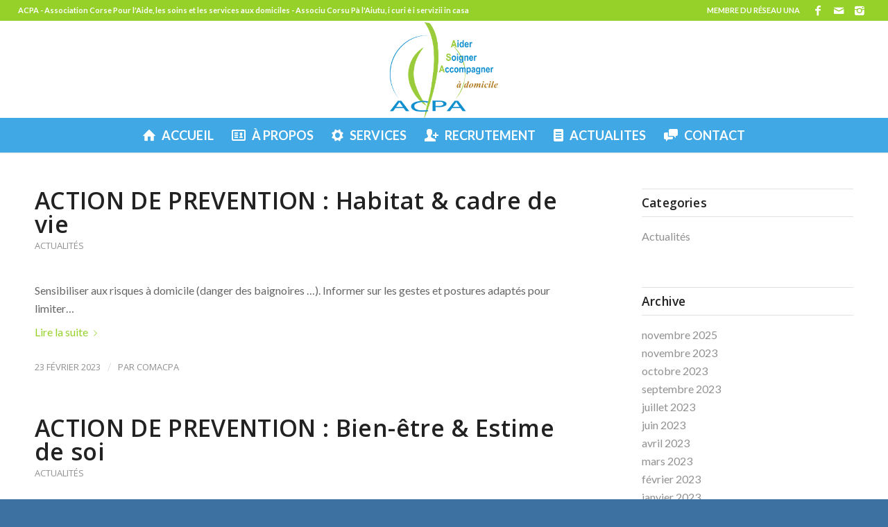

--- FILE ---
content_type: text/html; charset=UTF-8
request_url: https://www.acpa-una.fr/2023/02/
body_size: 8922
content:
<!DOCTYPE html><html lang="fr-FR" class="html_stretched responsive av-preloader-disabled av-default-lightbox  html_header_top html_logo_center html_bottom_nav_header html_menu_right html_custom html_header_sticky html_header_shrinking html_header_topbar_active html_mobile_menu_tablet html_header_searchicon_disabled html_content_align_center html_header_unstick_top html_header_stretch html_minimal_header html_minimal_header_shadow html_elegant-blog html_modern-blog html_av-overlay-side html_av-overlay-side-classic html_av-submenu-clone html_entry_id_5446 av-no-preview html_text_menu_active "><head><meta charset="UTF-8" /><meta name="viewport" content="width=device-width, initial-scale=1, maximum-scale=1"><meta name='robots' content='max-image-preview:large' /><link media="all" href="https://www.acpa-una.fr/wp-content/cache/autoptimize/css/autoptimize_86eacb7ba0e7dda1fd4f561dede83faf.css" rel="stylesheet"><link media="screen" href="https://www.acpa-una.fr/wp-content/cache/autoptimize/css/autoptimize_64d0a3cc15f59cd45b19e42f05ca0fb3.css" rel="stylesheet"><title>février 2023 - ACPA</title><meta name="robots" content="noindex, follow" /><meta property="og:locale" content="fr_FR" /><meta property="og:type" content="website" /><meta property="og:title" content="février 2023 - ACPA" /><meta property="og:url" content="https://www.acpa-una.fr/2023/02/" /><meta property="og:site_name" content="ACPA" /><meta name="twitter:card" content="summary_large_image" /> <script type="application/ld+json" class="yoast-schema-graph">{"@context":"https://schema.org","@graph":[{"@type":"WebSite","@id":"https://www.acpa-una.fr/#website","url":"https://www.acpa-una.fr/","name":"ACPA","description":"Association Corse Pour l\u2019Aide, les soins et les services aux domiciles - Associu Corsu P\u00e0 l\u2019Aiutu, i curi \u00e8 i servizii in casa","potentialAction":[{"@type":"SearchAction","target":"https://www.acpa-una.fr/?s={search_term_string}","query-input":"required name=search_term_string"}],"inLanguage":"fr-FR"},{"@type":"CollectionPage","@id":"https://www.acpa-una.fr/2023/02/#webpage","url":"https://www.acpa-una.fr/2023/02/","name":"f\u00e9vrier 2023 - ACPA","isPartOf":{"@id":"https://www.acpa-una.fr/#website"},"inLanguage":"fr-FR"}]}</script> <link rel="alternate" type="application/rss+xml" title="ACPA &raquo; Flux" href="https://www.acpa-una.fr/feed/" /><link rel="alternate" type="application/rss+xml" title="ACPA &raquo; Flux des commentaires" href="https://www.acpa-una.fr/comments/feed/" />  <script type='text/javascript'>if(!document.cookie.match(/aviaPrivacyGoogleWebfontsDisabled/)){
				(function() {
					var f = document.createElement('link');
					
					f.type 	= 'text/css';
					f.rel 	= 'stylesheet';
					f.href 	= '//fonts.googleapis.com/css?family=Open+Sans:400,600%7CLato:300,400,700';
					f.id 	= 'avia-google-webfont';
					
					document.getElementsByTagName('head')[0].appendChild(f);
				})();
			}</script>  
  <script type="text/javascript">window._wpemojiSettings = {"baseUrl":"https:\/\/s.w.org\/images\/core\/emoji\/16.0.1\/72x72\/","ext":".png","svgUrl":"https:\/\/s.w.org\/images\/core\/emoji\/16.0.1\/svg\/","svgExt":".svg","source":{"concatemoji":"https:\/\/www.acpa-una.fr\/wp-includes\/js\/wp-emoji-release.min.js?ver=6.8.3"}};
/*! This file is auto-generated */
!function(s,n){var o,i,e;function c(e){try{var t={supportTests:e,timestamp:(new Date).valueOf()};sessionStorage.setItem(o,JSON.stringify(t))}catch(e){}}function p(e,t,n){e.clearRect(0,0,e.canvas.width,e.canvas.height),e.fillText(t,0,0);var t=new Uint32Array(e.getImageData(0,0,e.canvas.width,e.canvas.height).data),a=(e.clearRect(0,0,e.canvas.width,e.canvas.height),e.fillText(n,0,0),new Uint32Array(e.getImageData(0,0,e.canvas.width,e.canvas.height).data));return t.every(function(e,t){return e===a[t]})}function u(e,t){e.clearRect(0,0,e.canvas.width,e.canvas.height),e.fillText(t,0,0);for(var n=e.getImageData(16,16,1,1),a=0;a<n.data.length;a++)if(0!==n.data[a])return!1;return!0}function f(e,t,n,a){switch(t){case"flag":return n(e,"\ud83c\udff3\ufe0f\u200d\u26a7\ufe0f","\ud83c\udff3\ufe0f\u200b\u26a7\ufe0f")?!1:!n(e,"\ud83c\udde8\ud83c\uddf6","\ud83c\udde8\u200b\ud83c\uddf6")&&!n(e,"\ud83c\udff4\udb40\udc67\udb40\udc62\udb40\udc65\udb40\udc6e\udb40\udc67\udb40\udc7f","\ud83c\udff4\u200b\udb40\udc67\u200b\udb40\udc62\u200b\udb40\udc65\u200b\udb40\udc6e\u200b\udb40\udc67\u200b\udb40\udc7f");case"emoji":return!a(e,"\ud83e\udedf")}return!1}function g(e,t,n,a){var r="undefined"!=typeof WorkerGlobalScope&&self instanceof WorkerGlobalScope?new OffscreenCanvas(300,150):s.createElement("canvas"),o=r.getContext("2d",{willReadFrequently:!0}),i=(o.textBaseline="top",o.font="600 32px Arial",{});return e.forEach(function(e){i[e]=t(o,e,n,a)}),i}function t(e){var t=s.createElement("script");t.src=e,t.defer=!0,s.head.appendChild(t)}"undefined"!=typeof Promise&&(o="wpEmojiSettingsSupports",i=["flag","emoji"],n.supports={everything:!0,everythingExceptFlag:!0},e=new Promise(function(e){s.addEventListener("DOMContentLoaded",e,{once:!0})}),new Promise(function(t){var n=function(){try{var e=JSON.parse(sessionStorage.getItem(o));if("object"==typeof e&&"number"==typeof e.timestamp&&(new Date).valueOf()<e.timestamp+604800&&"object"==typeof e.supportTests)return e.supportTests}catch(e){}return null}();if(!n){if("undefined"!=typeof Worker&&"undefined"!=typeof OffscreenCanvas&&"undefined"!=typeof URL&&URL.createObjectURL&&"undefined"!=typeof Blob)try{var e="postMessage("+g.toString()+"("+[JSON.stringify(i),f.toString(),p.toString(),u.toString()].join(",")+"));",a=new Blob([e],{type:"text/javascript"}),r=new Worker(URL.createObjectURL(a),{name:"wpTestEmojiSupports"});return void(r.onmessage=function(e){c(n=e.data),r.terminate(),t(n)})}catch(e){}c(n=g(i,f,p,u))}t(n)}).then(function(e){for(var t in e)n.supports[t]=e[t],n.supports.everything=n.supports.everything&&n.supports[t],"flag"!==t&&(n.supports.everythingExceptFlag=n.supports.everythingExceptFlag&&n.supports[t]);n.supports.everythingExceptFlag=n.supports.everythingExceptFlag&&!n.supports.flag,n.DOMReady=!1,n.readyCallback=function(){n.DOMReady=!0}}).then(function(){return e}).then(function(){var e;n.supports.everything||(n.readyCallback(),(e=n.source||{}).concatemoji?t(e.concatemoji):e.wpemoji&&e.twemoji&&(t(e.twemoji),t(e.wpemoji)))}))}((window,document),window._wpemojiSettings);</script> <link rel='stylesheet' id='avia-dynamic-css' href='https://www.acpa-una.fr/wp-content/cache/autoptimize/css/autoptimize_single_60b409b37607d5c081b5172d2c41ac35.css?ver=682d8224c652e' type='text/css' media='all' /> <script>if (document.location.protocol != "https:") {document.location = document.URL.replace(/^http:/i, "https:");}</script><script type="text/javascript" src="https://www.acpa-una.fr/wp-includes/js/jquery/jquery.min.js?ver=3.7.1" id="jquery-core-js"></script> <link rel="https://api.w.org/" href="https://www.acpa-una.fr/wp-json/" /><link rel="EditURI" type="application/rsd+xml" title="RSD" href="https://www.acpa-una.fr/xmlrpc.php?rsd" /><meta name="generator" content="WordPress 6.8.3" /><link rel="profile" href="https://gmpg.org/xfn/11" /><link rel="alternate" type="application/rss+xml" title="ACPA RSS2 Feed" href="https://www.acpa-una.fr/feed/" /><link rel="pingback" href="https://www.acpa-una.fr/xmlrpc.php" /> <!--[if lt IE 9]><script src="https://www.acpa-una.fr/wp-content/themes/enfold/js/html5shiv.js"></script><![endif]--><link rel="icon" href="https://www.acpa-una.fr/wp-content/uploads/2025/05/cropped-logo-png-32x32.png" sizes="32x32" /><link rel="icon" href="https://www.acpa-una.fr/wp-content/uploads/2025/05/cropped-logo-png-192x192.png" sizes="192x192" /><link rel="apple-touch-icon" href="https://www.acpa-una.fr/wp-content/uploads/2025/05/cropped-logo-png-180x180.png" /><meta name="msapplication-TileImage" content="https://www.acpa-una.fr/wp-content/uploads/2025/05/cropped-logo-png-270x270.png" /><style type='text/css'>@font-face {font-family: 'entypo-fontello'; font-weight: normal; font-style: normal;
src: url('https://www.acpa-una.fr/wp-content/themes/enfold/config-templatebuilder/avia-template-builder/assets/fonts/entypo-fontello.eot');
src: url('https://www.acpa-una.fr/wp-content/themes/enfold/config-templatebuilder/avia-template-builder/assets/fonts/entypo-fontello.eot?#iefix') format('embedded-opentype'), 
url('https://www.acpa-una.fr/wp-content/themes/enfold/config-templatebuilder/avia-template-builder/assets/fonts/entypo-fontello.woff') format('woff'), 
url('https://www.acpa-una.fr/wp-content/themes/enfold/config-templatebuilder/avia-template-builder/assets/fonts/entypo-fontello.ttf') format('truetype'), 
url('https://www.acpa-una.fr/wp-content/themes/enfold/config-templatebuilder/avia-template-builder/assets/fonts/entypo-fontello.svg#entypo-fontello') format('svg');
} #top .avia-font-entypo-fontello, body .avia-font-entypo-fontello, html body [data-av_iconfont='entypo-fontello']:before{ font-family: 'entypo-fontello'; }

@font-face {font-family: 'medical'; font-weight: normal; font-style: normal;
src: url('https://www.acpa-una.fr/wp-content/uploads/avia_fonts/medical/medical.eot');
src: url('https://www.acpa-una.fr/wp-content/uploads/avia_fonts/medical/medical.eot?#iefix') format('embedded-opentype'), 
url('https://www.acpa-una.fr/wp-content/uploads/avia_fonts/medical/medical.woff') format('woff'), 
url('https://www.acpa-una.fr/wp-content/uploads/avia_fonts/medical/medical.ttf') format('truetype'), 
url('https://www.acpa-una.fr/wp-content/uploads/avia_fonts/medical/medical.svg#medical') format('svg');
} #top .avia-font-medical, body .avia-font-medical, html body [data-av_iconfont='medical']:before{ font-family: 'medical'; }</style></head><body data-rsssl=1 id="top" class="archive date wp-theme-enfold  rtl_columns stretched open_sans lato no_sidebar_border" itemscope="itemscope" itemtype="https://schema.org/WebPage" ><div id='wrap_all'><header id='header' class='all_colors header_color light_bg_color  av_header_top av_logo_center av_bottom_nav_header av_menu_right av_custom av_header_sticky av_header_shrinking av_header_stretch av_mobile_menu_tablet av_header_searchicon_disabled av_header_unstick_top av_minimal_header av_minimal_header_shadow av_alternate_logo_active av_header_border_disabled'  role="banner" itemscope="itemscope" itemtype="https://schema.org/WPHeader" ><div id='header_meta' class='container_wrap container_wrap_meta  av_icon_active_right av_extra_header_active av_secondary_right av_phone_active_left av_entry_id_5446'><div class='container'><ul class='noLightbox social_bookmarks icon_count_3'><li class='social_bookmarks_facebook av-social-link-facebook social_icon_1'><a target='_blank' href='https://www.facebook.com/acpacorsica' aria-hidden='true' data-av_icon='' data-av_iconfont='entypo-fontello' title='Facebook'><span class='avia_hidden_link_text'>Facebook</span></a></li><li class='social_bookmarks_mail av-social-link-mail social_icon_2'><a  href='www.acpa.corsica/contact/' aria-hidden='true' data-av_icon='' data-av_iconfont='entypo-fontello' title='Mail'><span class='avia_hidden_link_text'>Mail</span></a></li><li class='social_bookmarks_instagram av-social-link-instagram social_icon_3'><a target='_blank' href='https://www.instagram.com/acpa_2a/' aria-hidden='true' data-av_icon='' data-av_iconfont='entypo-fontello' title='Instagram'><span class='avia_hidden_link_text'>Instagram</span></a></li></ul><nav class='sub_menu'  role="navigation" itemscope="itemscope" itemtype="https://schema.org/SiteNavigationElement" ><ul id="avia2-menu" class="menu"><li id="menu-item-1169" class="menu-item menu-item-type-custom menu-item-object-custom menu-item-1169"><a target="_blank" href="http://una.fr">MEMBRE DU RÉSEAU UNA</a></li></ul></nav><div class='phone-info with_nav'><span>ACPA - Association Corse Pour l'Aide, les soins et les services aux domiciles - Associu Corsu Pà l'Aiutu, i curi è i servizii in casa</span></div></div></div><div  id='header_main' class='container_wrap container_wrap_logo'><div class='container av-logo-container'><div class='inner-container'><span class='logo'><a href='https://www.acpa-una.fr/'><img height='100' width='300' src='https://www.acpa-una.fr/wp-content/uploads/2025/05/logo-png-1030x922.png' alt='ACPA' /></a></span></div></div><div id='header_main_alternate' class='container_wrap'><div class='container'><nav class='main_menu' data-selectname='Sélectionner une page'  role="navigation" itemscope="itemscope" itemtype="https://schema.org/SiteNavigationElement" ><div class="avia-menu av-main-nav-wrap"><ul id="avia-menu" class="menu av-main-nav"><li id="menu-item-1258" class="menu-item menu-item-type-post_type menu-item-object-page menu-item-home menu-item-top-level menu-item-top-level-1"><a href="https://www.acpa-una.fr/" itemprop="url"><span class="avia-bullet"></span><span class="avia-menu-text"><span class="av_font_icon avia_animate_when_visible avia-icon-animate  av-icon-style-  avia-icon-pos-left " style="color:#ffffff; border-color:#ffffff;"><span class='av-icon-char' style='font-size:20px;line-height:20px;' aria-hidden='true' data-av_icon='' data-av_iconfont='entypo-fontello' ></span></span> ACCUEIL</span><span class="avia-menu-fx"><span class="avia-arrow-wrap"><span class="avia-arrow"></span></span></span></a></li><li id="menu-item-1254" class="menu-item menu-item-type-post_type menu-item-object-page menu-item-has-children menu-item-top-level menu-item-top-level-2"><a href="https://www.acpa-una.fr/presentation/" itemprop="url"><span class="avia-bullet"></span><span class="avia-menu-text"><span class="av_font_icon avia_animate_when_visible avia-icon-animate  av-icon-style-  avia-icon-pos-left " style="color:#ffffff; border-color:#ffffff;"><span class='av-icon-char' style='font-size:20px;line-height:20px;' aria-hidden='true' data-av_icon='' data-av_iconfont='entypo-fontello' ></span></span> À PROPOS</span><span class="avia-menu-fx"><span class="avia-arrow-wrap"><span class="avia-arrow"></span></span></span></a><ul class="sub-menu"><li id="menu-item-3537" class="menu-item menu-item-type-post_type menu-item-object-page"><a href="https://www.acpa-una.fr/presentation/" itemprop="url"><span class="avia-bullet"></span><span class="avia-menu-text">Présentation</span></a></li><li id="menu-item-2197" class="menu-item menu-item-type-post_type menu-item-object-page"><a href="https://www.acpa-una.fr/presentation/engagement/" itemprop="url"><span class="avia-bullet"></span><span class="avia-menu-text">Nos engagements</span></a></li><li id="menu-item-2198" class="menu-item menu-item-type-post_type menu-item-object-page"><a href="https://www.acpa-una.fr/presentation/equipe/" itemprop="url"><span class="avia-bullet"></span><span class="avia-menu-text">Notre équipe</span></a></li><li id="menu-item-5489" class="menu-item menu-item-type-post_type menu-item-object-page"><a href="https://www.acpa-una.fr/presentation/notre-antenne-a-porto-vecchio/" itemprop="url"><span class="avia-bullet"></span><span class="avia-menu-text">Notre antenne à Porto-vecchio</span></a></li><li id="menu-item-2322" class="menu-item menu-item-type-post_type menu-item-object-page"><a href="https://www.acpa-una.fr/presentation/partenaires/" itemprop="url"><span class="avia-bullet"></span><span class="avia-menu-text">Nos partenaires</span></a></li><li id="menu-item-5081" class="menu-item menu-item-type-post_type menu-item-object-page"><a href="https://www.acpa-una.fr/presentation/index-degalite-professionnelle/" itemprop="url"><span class="avia-bullet"></span><span class="avia-menu-text">Index d&#8217;égalité professionnelle</span></a></li></ul></li><li id="menu-item-1251" class="menu-item menu-item-type-post_type menu-item-object-page menu-item-has-children menu-item-top-level menu-item-top-level-3"><a href="https://www.acpa-una.fr/services/" itemprop="url"><span class="avia-bullet"></span><span class="avia-menu-text"><span class="av_font_icon avia_animate_when_visible avia-icon-animate  av-icon-style-  avia-icon-pos-left " style="color:#ffffff; border-color:#ffffff;"><span class='av-icon-char' style='font-size:20px;line-height:20px;' aria-hidden='true' data-av_icon='' data-av_iconfont='entypo-fontello' ></span></span> SERVICES</span><span class="avia-menu-fx"><span class="avia-arrow-wrap"><span class="avia-arrow"></span></span></span></a><ul class="sub-menu"><li id="menu-item-3538" class="menu-item menu-item-type-post_type menu-item-object-page"><a href="https://www.acpa-una.fr/services/" itemprop="url"><span class="avia-bullet"></span><span class="avia-menu-text">Tous nos services</span></a></li><li id="menu-item-1252" class="menu-item menu-item-type-post_type menu-item-object-page"><a href="https://www.acpa-una.fr/services/service-aide-accompagnement-a-domicile/" itemprop="url"><span class="avia-bullet"></span><span class="avia-menu-text">Service d&#8217;aide et d&#8217;accompagnement à domicile</span></a></li><li id="menu-item-1250" class="menu-item menu-item-type-post_type menu-item-object-page"><a href="https://www.acpa-una.fr/services/service-de-soins-infirmiers-a-domicile/" itemprop="url"><span class="avia-bullet"></span><span class="avia-menu-text">Service de soins infirmiers à domicile</span></a></li><li id="menu-item-1248" class="menu-item menu-item-type-post_type menu-item-object-page"><a href="https://www.acpa-una.fr/services/telealarme/" itemprop="url"><span class="avia-bullet"></span><span class="avia-menu-text">Service de Téléalarme</span></a></li><li id="menu-item-1249" class="menu-item menu-item-type-post_type menu-item-object-page"><a href="https://www.acpa-una.fr/services/service-de-prevention-et-de-liens-sociaux/" itemprop="url"><span class="avia-bullet"></span><span class="avia-menu-text">Service de prévention et de liens sociaux</span></a></li><li id="menu-item-1244" class="menu-item menu-item-type-post_type menu-item-object-page"><a href="https://www.acpa-una.fr/services/hebergement-intermediaire/" itemprop="url"><span class="avia-bullet"></span><span class="avia-menu-text">Hébergement intermédiaire</span></a></li><li id="menu-item-2344" class="menu-item menu-item-type-post_type menu-item-object-page"><a href="https://www.acpa-una.fr/services/entreprise-insertion/" itemprop="url"><span class="avia-bullet"></span><span class="avia-menu-text">Entreprise d&#8217;insertion</span></a></li></ul></li><li id="menu-item-2582" class="menu-item menu-item-type-post_type menu-item-object-page menu-item-top-level menu-item-top-level-4"><a href="https://www.acpa-una.fr/recrutement/" itemprop="url"><span class="avia-bullet"></span><span class="avia-menu-text"><span class="av_font_icon avia_animate_when_visible avia-icon-animate  av-icon-style-  avia-icon-pos-left " style="color:#ffffff; border-color:#ffffff;"><span class='av-icon-char' style='font-size:20px;line-height:20px;' aria-hidden='true' data-av_icon='' data-av_iconfont='entypo-fontello' ></span></span> RECRUTEMENT</span><span class="avia-menu-fx"><span class="avia-arrow-wrap"><span class="avia-arrow"></span></span></span></a></li><li id="menu-item-4322" class="menu-item menu-item-type-post_type menu-item-object-page menu-item-top-level menu-item-top-level-5"><a href="https://www.acpa-una.fr/actualites/" itemprop="url"><span class="avia-bullet"></span><span class="avia-menu-text"><span class="av_font_icon avia_animate_when_visible avia-icon-animate  av-icon-style-  avia-icon-pos-left " style="color:#ffffff; border-color:#ffffff;"><span class='av-icon-char' style='font-size:20px;line-height:20px;' aria-hidden='true' data-av_icon='' data-av_iconfont='entypo-fontello' ></span></span>ACTUALITES</span><span class="avia-menu-fx"><span class="avia-arrow-wrap"><span class="avia-arrow"></span></span></span></a></li><li id="menu-item-1204" class="menu-item menu-item-type-post_type menu-item-object-page menu-item-top-level menu-item-top-level-6"><a href="https://www.acpa-una.fr/contact/" itemprop="url"><span class="avia-bullet"></span><span class="avia-menu-text"><span class="av_font_icon avia_animate_when_visible avia-icon-animate  av-icon-style-  avia-icon-pos-left " style="color:#ffffff; border-color:#ffffff;"><span class='av-icon-char' style='font-size:20px;line-height:20px;' aria-hidden='true' data-av_icon='' data-av_iconfont='entypo-fontello' ></span></span> CONTACT</span><span class="avia-menu-fx"><span class="avia-arrow-wrap"><span class="avia-arrow"></span></span></span></a></li><li class="av-burger-menu-main menu-item-avia-special "> <a href="#"> <span class="av-hamburger av-hamburger--spin av-js-hamburger"> <span class="av-hamburger-box"> <span class="av-hamburger-inner"></span> <strong>Menu</strong> </span> </span> </a></li></ul></div></nav></div></div></div><div class='header_bg'></div></header><div id='main' class='all_colors' data-scroll-offset='140'><div class='container_wrap container_wrap_first main_color sidebar_right'><div class='container template-blog '><main class='content av-content-small alpha units'  role="main" itemprop="mainContentOfPage" itemscope="itemscope" itemtype="https://schema.org/Blog" ><article class='post-entry post-entry-type-standard post-entry-5446 post-loop-1 post-parity-odd custom with-slider post-5446 post type-post status-publish format-standard has-post-thumbnail hentry category-actualites'  itemscope="itemscope" itemtype="https://schema.org/BlogPosting" itemprop="blogPost" ><div class='blog-meta'></div><div class='entry-content-wrapper clearfix standard-content'><header class="entry-content-header"><div class="av-heading-wrapper"><h2 class='post-title entry-title'  itemprop="headline" > <a href='https://www.acpa-una.fr/actualites/prevention-habitat/' rel='bookmark' title='Lien permanent : ACTION DE PREVENTION : Habitat &#038; cadre de vie'>ACTION DE PREVENTION : Habitat &#038; cadre de vie <span class='post-format-icon minor-meta'></span> </a></h2><span class="blog-categories minor-meta"><a href="https://www.acpa-una.fr/category/actualites/" rel="tag">Actualités</a> </span></div></header><span class="av-vertical-delimiter"></span><div class="entry-content"  itemprop="text" ><p>Sensibiliser aux risques à domicile (danger des baignoires …). Informer sur les gestes et postures adaptés pour limiter&#8230;</p><div class="read-more-link"><a href="https://www.acpa-una.fr/actualites/prevention-habitat/" class="more-link">Lire la suite<span class="more-link-arrow"></span></a></div></div><span class='post-meta-infos'><time class='date-container minor-meta updated' >23 février 2023</time><span class='text-sep text-sep-date'>/</span><span class="blog-author minor-meta">par <span class="entry-author-link" ><span class="vcard author"><span class="fn"><a href="https://www.acpa-una.fr/author/comacpa/" title="Articles par ComAcpa" rel="author">ComAcpa</a></span></span></span></span></span><footer class="entry-footer"></footer><div class='post_delimiter'></div></div><div class='post_author_timeline'></div><span class='hidden'> <span class='av-structured-data'  itemprop="ImageObject" itemscope="itemscope" itemtype="https://schema.org/ImageObject"  itemprop='image'> <span itemprop='url' >https://www.acpa-una.fr/wp-content/uploads/2023/02/actions-de-prevention-habitat.jpg</span> <span itemprop='height' >1080</span> <span itemprop='width' >1080</span> </span><span class='av-structured-data'  itemprop="publisher" itemtype="https://schema.org/Organization" itemscope="itemscope" > <span itemprop='name'>ComAcpa</span> <span itemprop='logo' itemscope itemtype='https://schema.org/ImageObject'> <span itemprop='url'>https://www.acpa-una.fr/wp-content/uploads/2025/05/logo-png-1030x922.png</span> </span> </span><span class='av-structured-data'  itemprop="author" itemscope="itemscope" itemtype="https://schema.org/Person" ><span itemprop='name'>ComAcpa</span></span><span class='av-structured-data'  itemprop="datePublished" datetime="2023-02-23T11:03:20+01:00" >2023-02-23 11:03:20</span><span class='av-structured-data'  itemprop="dateModified" itemtype="https://schema.org/dateModified" >2023-02-23 11:03:20</span><span class='av-structured-data'  itemprop="mainEntityOfPage" itemtype="https://schema.org/mainEntityOfPage" ><span itemprop='name'>ACTION DE PREVENTION : Habitat & cadre de vie</span></span></span></article><article class='post-entry post-entry-type-standard post-entry-5437 post-loop-2 post-parity-even custom with-slider post-5437 post type-post status-publish format-standard has-post-thumbnail hentry category-actualites'  itemscope="itemscope" itemtype="https://schema.org/BlogPosting" itemprop="blogPost" ><div class='blog-meta'></div><div class='entry-content-wrapper clearfix standard-content'><header class="entry-content-header"><div class="av-heading-wrapper"><h2 class='post-title entry-title'  itemprop="headline" > <a href='https://www.acpa-una.fr/actualites/action-prevention1/' rel='bookmark' title='Lien permanent : ACTION DE PREVENTION : Bien-être &#038; Estime de soi'>ACTION DE PREVENTION : Bien-être &#038; Estime de soi <span class='post-format-icon minor-meta'></span> </a></h2><span class="blog-categories minor-meta"><a href="https://www.acpa-una.fr/category/actualites/" rel="tag">Actualités</a> </span></div></header><span class="av-vertical-delimiter"></span><div class="entry-content"  itemprop="text" ><p>Quand on est âgé, isolé, on est parfois et/ou souvent confronté à la dégradation des relations valorisant sa place dans la société&#8230;</p><div class="read-more-link"><a href="https://www.acpa-una.fr/actualites/action-prevention1/" class="more-link">Lire la suite<span class="more-link-arrow"></span></a></div></div><span class='post-meta-infos'><time class='date-container minor-meta updated' >20 février 2023</time><span class='text-sep text-sep-date'>/</span><span class="blog-author minor-meta">par <span class="entry-author-link" ><span class="vcard author"><span class="fn"><a href="https://www.acpa-una.fr/author/comacpa/" title="Articles par ComAcpa" rel="author">ComAcpa</a></span></span></span></span></span><footer class="entry-footer"></footer><div class='post_delimiter'></div></div><div class='post_author_timeline'></div><span class='hidden'> <span class='av-structured-data'  itemprop="ImageObject" itemscope="itemscope" itemtype="https://schema.org/ImageObject"  itemprop='image'> <span itemprop='url' >https://www.acpa-una.fr/wp-content/uploads/2023/02/actions-de-prevention-bien-etre.jpg</span> <span itemprop='height' >1080</span> <span itemprop='width' >1080</span> </span><span class='av-structured-data'  itemprop="publisher" itemtype="https://schema.org/Organization" itemscope="itemscope" > <span itemprop='name'>ComAcpa</span> <span itemprop='logo' itemscope itemtype='https://schema.org/ImageObject'> <span itemprop='url'>https://www.acpa-una.fr/wp-content/uploads/2025/05/logo-png-1030x922.png</span> </span> </span><span class='av-structured-data'  itemprop="author" itemscope="itemscope" itemtype="https://schema.org/Person" ><span itemprop='name'>ComAcpa</span></span><span class='av-structured-data'  itemprop="datePublished" datetime="2023-02-20T15:53:47+01:00" >2023-02-20 15:53:47</span><span class='av-structured-data'  itemprop="dateModified" itemtype="https://schema.org/dateModified" >2023-02-21 10:59:55</span><span class='av-structured-data'  itemprop="mainEntityOfPage" itemtype="https://schema.org/mainEntityOfPage" ><span itemprop='name'>ACTION DE PREVENTION : Bien-être & Estime de soi</span></span></span></article><article class='post-entry post-entry-type-standard post-entry-5429 post-loop-3 post-parity-odd custom with-slider post-5429 post type-post status-publish format-standard has-post-thumbnail hentry category-actualites'  itemscope="itemscope" itemtype="https://schema.org/BlogPosting" itemprop="blogPost" ><div class='blog-meta'></div><div class='entry-content-wrapper clearfix standard-content'><header class="entry-content-header"><div class="av-heading-wrapper"><h2 class='post-title entry-title'  itemprop="headline" > <a href='https://www.acpa-una.fr/actualites/vaccination-grippe/' rel='bookmark' title='Lien permanent :  PROLONGATION DE LA CAMPAGNE DE VACCINATION CONTRE LA GRIPPE JUSQU’AU 28 FÉVRIER 2023'> PROLONGATION DE LA CAMPAGNE DE VACCINATION CONTRE LA GRIPPE JUSQU’AU 28 FÉVRIER 2023 <span class='post-format-icon minor-meta'></span> </a></h2><span class="blog-categories minor-meta"><a href="https://www.acpa-una.fr/category/actualites/" rel="tag">Actualités</a> </span></div></header><span class="av-vertical-delimiter"></span><div class="entry-content"  itemprop="text" ><p>Chaque hiver, de 2 à 6 millions de personnes sont touchées par le virus de la grippe&#8230;</p><div class="read-more-link"><a href="https://www.acpa-una.fr/actualites/vaccination-grippe/" class="more-link">Lire la suite<span class="more-link-arrow"></span></a></div></div><span class='post-meta-infos'><time class='date-container minor-meta updated' >9 février 2023</time><span class='text-sep text-sep-date'>/</span><span class="blog-author minor-meta">par <span class="entry-author-link" ><span class="vcard author"><span class="fn"><a href="https://www.acpa-una.fr/author/comacpa/" title="Articles par ComAcpa" rel="author">ComAcpa</a></span></span></span></span></span><footer class="entry-footer"></footer><div class='post_delimiter'></div></div><div class='post_author_timeline'></div><span class='hidden'> <span class='av-structured-data'  itemprop="ImageObject" itemscope="itemscope" itemtype="https://schema.org/ImageObject"  itemprop='image'> <span itemprop='url' >https://www.acpa-una.fr/wp-content/uploads/2023/02/CAMPAGNE-VACCIN-1.jpg</span> <span itemprop='height' >1080</span> <span itemprop='width' >1080</span> </span><span class='av-structured-data'  itemprop="publisher" itemtype="https://schema.org/Organization" itemscope="itemscope" > <span itemprop='name'>ComAcpa</span> <span itemprop='logo' itemscope itemtype='https://schema.org/ImageObject'> <span itemprop='url'>https://www.acpa-una.fr/wp-content/uploads/2025/05/logo-png-1030x922.png</span> </span> </span><span class='av-structured-data'  itemprop="author" itemscope="itemscope" itemtype="https://schema.org/Person" ><span itemprop='name'>ComAcpa</span></span><span class='av-structured-data'  itemprop="datePublished" datetime="2023-02-09T09:44:12+01:00" >2023-02-09 09:44:12</span><span class='av-structured-data'  itemprop="dateModified" itemtype="https://schema.org/dateModified" >2023-02-09 09:52:15</span><span class='av-structured-data'  itemprop="mainEntityOfPage" itemtype="https://schema.org/mainEntityOfPage" ><span itemprop='name'> PROLONGATION DE LA CAMPAGNE DE VACCINATION CONTRE LA GRIPPE JUSQU’AU 28 FÉVRIER 2023</span></span></span></article><article class='post-entry post-entry-type-standard post-entry-5424 post-loop-4 post-parity-even post-entry-last custom with-slider post-5424 post type-post status-publish format-standard has-post-thumbnail hentry category-actualites'  itemscope="itemscope" itemtype="https://schema.org/BlogPosting" itemprop="blogPost" ><div class='blog-meta'></div><div class='entry-content-wrapper clearfix standard-content'><header class="entry-content-header"><div class="av-heading-wrapper"><h2 class='post-title entry-title'  itemprop="headline" > <a href='https://www.acpa-una.fr/actualites/crise-sanitaire/' rel='bookmark' title='Lien permanent : UNE BONNE NOUVELLE POUR LA CRISE SANITAIRE'>UNE BONNE NOUVELLE POUR LA CRISE SANITAIRE <span class='post-format-icon minor-meta'></span> </a></h2><span class="blog-categories minor-meta"><a href="https://www.acpa-una.fr/category/actualites/" rel="tag">Actualités</a> </span></div></header><span class="av-vertical-delimiter"></span><div class="entry-content"  itemprop="text" ><p>Une étude scientifique menée en Israël permet d&#8217;en savoir plus sur la durée du Covid long&#8230;</p><div class="read-more-link"><a href="https://www.acpa-una.fr/actualites/crise-sanitaire/" class="more-link">Lire la suite<span class="more-link-arrow"></span></a></div></div><span class='post-meta-infos'><time class='date-container minor-meta updated' >2 février 2023</time><span class='text-sep text-sep-date'>/</span><span class="blog-author minor-meta">par <span class="entry-author-link" ><span class="vcard author"><span class="fn"><a href="https://www.acpa-una.fr/author/comacpa/" title="Articles par ComAcpa" rel="author">ComAcpa</a></span></span></span></span></span><footer class="entry-footer"></footer><div class='post_delimiter'></div></div><div class='post_author_timeline'></div><span class='hidden'> <span class='av-structured-data'  itemprop="ImageObject" itemscope="itemscope" itemtype="https://schema.org/ImageObject"  itemprop='image'> <span itemprop='url' >https://www.acpa-una.fr/wp-content/uploads/2023/02/CRISE-SANITAIRE.jpg</span> <span itemprop='height' >1080</span> <span itemprop='width' >1080</span> </span><span class='av-structured-data'  itemprop="publisher" itemtype="https://schema.org/Organization" itemscope="itemscope" > <span itemprop='name'>ComAcpa</span> <span itemprop='logo' itemscope itemtype='https://schema.org/ImageObject'> <span itemprop='url'>https://www.acpa-una.fr/wp-content/uploads/2025/05/logo-png-1030x922.png</span> </span> </span><span class='av-structured-data'  itemprop="author" itemscope="itemscope" itemtype="https://schema.org/Person" ><span itemprop='name'>ComAcpa</span></span><span class='av-structured-data'  itemprop="datePublished" datetime="2023-02-02T09:11:53+01:00" >2023-02-02 09:11:53</span><span class='av-structured-data'  itemprop="dateModified" itemtype="https://schema.org/dateModified" >2023-02-02 09:11:53</span><span class='av-structured-data'  itemprop="mainEntityOfPage" itemtype="https://schema.org/mainEntityOfPage" ><span itemprop='name'>UNE BONNE NOUVELLE POUR LA CRISE SANITAIRE</span></span></span></article><div class='custom'></div></main><aside class='sidebar sidebar_right   alpha units'  role="complementary" itemscope="itemscope" itemtype="https://schema.org/WPSideBar" ><div class='inner_sidebar extralight-border'><section id="categories-4" class="widget clearfix widget_categories"><h3 class="widgettitle">Categories</h3><ul><li class="cat-item cat-item-32"><a href="https://www.acpa-una.fr/category/actualites/">Actualités</a></li></ul> <span class="seperator extralight-border"></span></section><section id="archives-4" class="widget clearfix widget_archive"><h3 class="widgettitle">Archive</h3><ul><li><a href='https://www.acpa-una.fr/2025/11/'>novembre 2025</a></li><li><a href='https://www.acpa-una.fr/2023/11/'>novembre 2023</a></li><li><a href='https://www.acpa-una.fr/2023/10/'>octobre 2023</a></li><li><a href='https://www.acpa-una.fr/2023/09/'>septembre 2023</a></li><li><a href='https://www.acpa-una.fr/2023/07/'>juillet 2023</a></li><li><a href='https://www.acpa-una.fr/2023/06/'>juin 2023</a></li><li><a href='https://www.acpa-una.fr/2023/04/'>avril 2023</a></li><li><a href='https://www.acpa-una.fr/2023/03/'>mars 2023</a></li><li><a href='https://www.acpa-una.fr/2023/02/' aria-current="page">février 2023</a></li><li><a href='https://www.acpa-una.fr/2023/01/'>janvier 2023</a></li><li><a href='https://www.acpa-una.fr/2022/12/'>décembre 2022</a></li><li><a href='https://www.acpa-una.fr/2022/11/'>novembre 2022</a></li><li><a href='https://www.acpa-una.fr/2022/10/'>octobre 2022</a></li><li><a href='https://www.acpa-una.fr/2022/09/'>septembre 2022</a></li><li><a href='https://www.acpa-una.fr/2022/07/'>juillet 2022</a></li><li><a href='https://www.acpa-una.fr/2022/06/'>juin 2022</a></li><li><a href='https://www.acpa-una.fr/2022/05/'>mai 2022</a></li><li><a href='https://www.acpa-una.fr/2022/04/'>avril 2022</a></li><li><a href='https://www.acpa-una.fr/2022/03/'>mars 2022</a></li><li><a href='https://www.acpa-una.fr/2022/01/'>janvier 2022</a></li><li><a href='https://www.acpa-una.fr/2021/12/'>décembre 2021</a></li><li><a href='https://www.acpa-una.fr/2021/07/'>juillet 2021</a></li><li><a href='https://www.acpa-una.fr/2021/06/'>juin 2021</a></li><li><a href='https://www.acpa-una.fr/2021/01/'>janvier 2021</a></li><li><a href='https://www.acpa-una.fr/2020/12/'>décembre 2020</a></li><li><a href='https://www.acpa-una.fr/2020/06/'>juin 2020</a></li><li><a href='https://www.acpa-una.fr/2020/03/'>mars 2020</a></li><li><a href='https://www.acpa-una.fr/2019/07/'>juillet 2019</a></li><li><a href='https://www.acpa-una.fr/2018/08/'>août 2018</a></li><li><a href='https://www.acpa-una.fr/2017/09/'>septembre 2017</a></li></ul> <span class="seperator extralight-border"></span></section><section id="avia_fb_likebox-2" class="widget clearfix avia_fb_likebox"><h3 class="widgettitle">Facebook</h3><div class='av_facebook_widget_wrap ' ><div class="fb-page" data-width="500" data-href="https://www.facebook.com/acpacorsica" data-small-header="false" data-adapt-container-width="true" data-hide-cover="false" data-show-facepile="true" data-show-posts="false"><div class="fb-xfbml-parse-ignore"></div></div></div><span class="seperator extralight-border"></span></section></div></aside></div></div><div class='container_wrap footer_color' id='footer'><div class='container'><div class='flex_column av_one_third  first el_before_av_one_third'><section id="text-7" class="widget clearfix widget_text"><h3 class="widgettitle">Quelques mots sur l&#8217;ACPA</h3><div class="textwidget"><p>L’ACPA est une association, membre du réseau UNA, reconnue d’utilité publique, à but non lucratif s’inscrivant dans le champ de l’entrepreneuriat social depuis 1974.</p></div> <span class="seperator extralight-border"></span></section><section id="custom_html-4" class="widget_text widget clearfix widget_custom_html"><div class="textwidget custom-html-widget"><img src="https://www.acpa.corsica/wp-content/uploads/2018/10/Logo-Partenaire_Test-1.png" alt="" width="513" height="300" style="width: 25%; float: left;"/> <img src="https://www.acpa.corsica/wp-content/uploads/2018/10/titre_20964801.png" alt="" width="300" height="132" style="width: 37%; float: left; margin: -1.5% 5% 0;"/> <img src="https://www.acpa.corsica/wp-content/uploads/2018/10/Logo-Partenaire_UNA.png" alt="" width="513" height="300" style="width: 28%; float: left;"/></div><span class="seperator extralight-border"></span></section></div><div class='flex_column av_one_third  el_after_av_one_third  el_before_av_one_third '><section id="text-4" class="widget clearfix widget_text"><h3 class="widgettitle">Contact</h3><div class="textwidget"><p>Accueil téléphonique :<br /> Du Lundi au Vendredi<br /> 8h30-12h30 / 14h-17h</p><p>Tel : 04.95.22.35.22<br /> Fax : 04.95.23.03.29<br /> contact@acpa-una.fr<br /> Adresse postale :<br /> BP 562 &#8211; 20189 AJACCIO Cedex 2</p></div> <span class="seperator extralight-border"></span></section></div><div class='flex_column av_one_third  el_after_av_one_third  el_before_av_one_third '><section id="text-5" class="widget clearfix widget_text"><h3 class="widgettitle">Localisation</h3><div class="textwidget"><p>Accueil physique :<br /> Du Lundi au Vendredi<br /> 8h30-12h30 / 14h-15h30<br /> (sauf le Jeudi après-midi)</p><p>Adresse :<br /> Rocade d&#8217;Ajaccio &#8211; Domaine des Chênes<br /> Bât E5 Alzo di Leva II<br /> 20090 Ajaccio</p></div> <span class="seperator extralight-border"></span></section></div></div></div><footer class='container_wrap socket_color' id='socket'  role="contentinfo" itemscope="itemscope" itemtype="https://schema.org/WPFooter" ><div class='container'> <span class='copyright'>© ACPA 2018 - tous droits réservés </span><ul class='noLightbox social_bookmarks icon_count_3'><li class='social_bookmarks_facebook av-social-link-facebook social_icon_1'><a target='_blank' href='https://www.facebook.com/acpacorsica' aria-hidden='true' data-av_icon='' data-av_iconfont='entypo-fontello' title='Facebook'><span class='avia_hidden_link_text'>Facebook</span></a></li><li class='social_bookmarks_mail av-social-link-mail social_icon_2'><a  href='www.acpa.corsica/contact/' aria-hidden='true' data-av_icon='' data-av_iconfont='entypo-fontello' title='Mail'><span class='avia_hidden_link_text'>Mail</span></a></li><li class='social_bookmarks_instagram av-social-link-instagram social_icon_3'><a target='_blank' href='https://www.instagram.com/acpa_2a/' aria-hidden='true' data-av_icon='' data-av_iconfont='entypo-fontello' title='Instagram'><span class='avia_hidden_link_text'>Instagram</span></a></li></ul><nav class='sub_menu_socket'  role="navigation" itemscope="itemscope" itemtype="https://schema.org/SiteNavigationElement" ><div class="avia3-menu"><ul id="avia3-menu" class="menu"><li id="menu-item-4214" class="menu-item menu-item-type-custom menu-item-object-custom menu-item-top-level menu-item-top-level-1"><a target="_blank" href="http://una.fr/" itemprop="url"><span class="avia-bullet"></span><span class="avia-menu-text">MEMBRE DU RÉSEAU UNA</span><span class="avia-menu-fx"><span class="avia-arrow-wrap"><span class="avia-arrow"></span></span></span></a></li><li id="menu-item-4213" class="menu-item menu-item-type-post_type menu-item-object-page menu-item-top-level menu-item-top-level-2"><a href="https://www.acpa-una.fr/mentions-legales/" itemprop="url"><span class="avia-bullet"></span><span class="avia-menu-text">MENTIONS LÉGALES</span><span class="avia-menu-fx"><span class="avia-arrow-wrap"><span class="avia-arrow"></span></span></span></a></li><li id="menu-item-4531" class="menu-item menu-item-type-post_type menu-item-object-page menu-item-top-level menu-item-top-level-3"><a href="https://www.acpa-una.fr/politique-de-confidentialite/" itemprop="url"><span class="avia-bullet"></span><span class="avia-menu-text">POLITIQUE DE CONFIDENTIALITE</span><span class="avia-menu-fx"><span class="avia-arrow-wrap"><span class="avia-arrow"></span></span></span></a></li><li id="menu-item-4537" class="menu-item menu-item-type-post_type menu-item-object-page menu-item-top-level menu-item-top-level-4"><a href="https://www.acpa-una.fr/mediation-de-la-consommation/" itemprop="url"><span class="avia-bullet"></span><span class="avia-menu-text">MEDIATION DE LA CONSOMMATION</span><span class="avia-menu-fx"><span class="avia-arrow-wrap"><span class="avia-arrow"></span></span></span></a></li><li id="menu-item-4631" class="menu-item menu-item-type-post_type menu-item-object-page menu-item-top-level menu-item-top-level-5"><a href="https://www.acpa-una.fr/presentation/index-degalite-professionnelle/" itemprop="url"><span class="avia-bullet"></span><span class="avia-menu-text">Index d&#8217;égalité professionnelle</span><span class="avia-menu-fx"><span class="avia-arrow-wrap"><span class="avia-arrow"></span></span></span></a></li></ul></div></nav></div></footer></div></div> <a href='#top' title='Faire défiler vers le haut' id='scroll-top-link' aria-hidden='true' data-av_icon='' data-av_iconfont='entypo-fontello'><span class="avia_hidden_link_text">Faire défiler vers le haut</span></a><div id="fb-root"></div> <script type="speculationrules">{"prefetch":[{"source":"document","where":{"and":[{"href_matches":"\/*"},{"not":{"href_matches":["\/wp-*.php","\/wp-admin\/*","\/wp-content\/uploads\/*","\/wp-content\/*","\/wp-content\/plugins\/*","\/wp-content\/themes\/enfold\/*","\/*\\?(.+)"]}},{"not":{"selector_matches":"a[rel~=\"nofollow\"]"}},{"not":{"selector_matches":".no-prefetch, .no-prefetch a"}}]},"eagerness":"conservative"}]}</script> <script type='text/javascript'>var avia_framework_globals = avia_framework_globals || {};
    avia_framework_globals.frameworkUrl = 'https://www.acpa-una.fr/wp-content/themes/enfold/framework/';
    avia_framework_globals.installedAt = 'https://www.acpa-una.fr/wp-content/themes/enfold/';
    avia_framework_globals.ajaxurl = 'https://www.acpa-una.fr/wp-admin/admin-ajax.php';</script> <script>(function(d, s, id) {
  var js, fjs = d.getElementsByTagName(s)[0];
  if (d.getElementById(id)) return;
  js = d.createElement(s); js.id = id;
  js.src = "//connect.facebook.net/fr_FR/sdk.js#xfbml=1&version=v2.7";
  fjs.parentNode.insertBefore(js, fjs);
}(document, "script", "facebook-jssdk"));</script> <script defer src="https://www.acpa-una.fr/wp-content/cache/autoptimize/js/autoptimize_bdd663fe38c0fad5efaf588e1bd36878.js"></script></body></html>